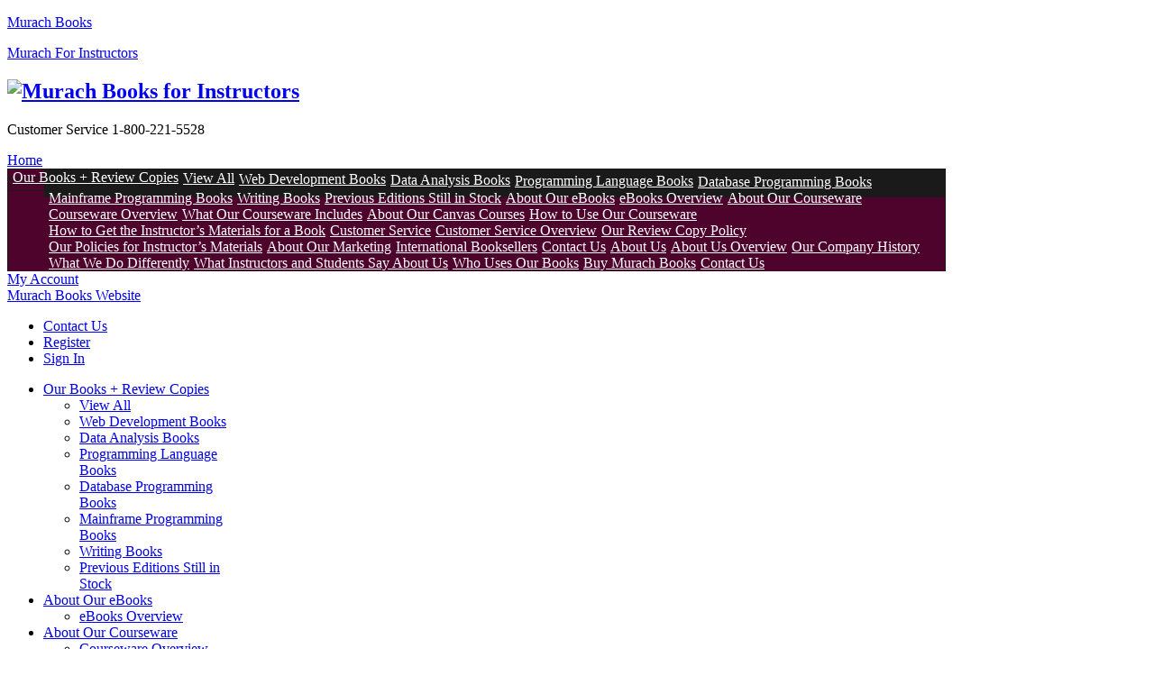

--- FILE ---
content_type: text/html; charset=utf-8
request_url: https://www.murachforinstructors.com/shop/murach-s-asp-net-4-6-web-programming-with-c-2015-detail
body_size: 87393
content:
<!DOCTYPE html>
<html prefix="og: http://ogp.me/ns#" lang="en-gb" >
<head>
		        	<meta name="viewport" content="width=device-width, initial-scale=1, maximum-scale=2.0">
	      <base href="https://www.murachforinstructors.com/shop/murach-s-asp-net-4-6-web-programming-with-c-2015-detail" />
  <meta http-equiv="content-type" content="text/html; charset=utf-8" />
  <meta name="keywords" content="Programming textbooks, textbooks for trainers, college courseware, college programming courses, Mike Murach, programming books, web books, website programming books, html5, jQuery, JavaScript, PHP, SQL, Java, C#, Visual Basic, ASP.NET, Android, mobile development books, database, mainframe" />
  <meta name="title" content="Murach’s ASP.NET 4.6 Web Programming with C# 2015" />
  <title>Murach’s ASP.NET 4.6 Web Programming with C# 2015</title>
  <link href="https://www.murachforinstructors.com/templates/murach/images/favicon.ico" rel="shortcut icon" type="image/vnd.microsoft.icon" />
  <link href="/templates/murach/favicon.ico" rel="shortcut icon" type="image/vnd.microsoft.icon" />
  <link href="https://www.murachforinstructors.com/shop/murach-s-asp-net-4-6-web-programming-with-c-2015-detail" rel="canonical" />
  <link rel="stylesheet" href="/templates/murach/css/k2.css" type="text/css" />
  <link rel="stylesheet" href="/components/com_virtuemart/assets/css/facebox.css" type="text/css" />
  <link rel="stylesheet" href="/cache/widgetkit/widgetkit-6d7fdd82.css" type="text/css" />
  <link rel="stylesheet" href="/media/system/css/modal.css" type="text/css" />
  <link rel="stylesheet" href="/components/com_virtuemart/assets/css/jquery.fancybox-1.3.4.css" type="text/css" />
  <link rel="stylesheet" href="/plugins/system/jcemediabox/css/jcemediabox.css?a3b640def3ef13678e19cfeeb7397c85" type="text/css" />
  <link rel="stylesheet" href="/plugins/system/jcemediabox/themes/standard/css/style.css?10da0a5fa45a7c3d7e5b40a5d80e8773" type="text/css" />
  <link rel="stylesheet" href="https://www.murachforinstructors.com/templates/murach/css/normalize.css" type="text/css" />
  <link rel="stylesheet" href="https://www.murachforinstructors.com/templates/murach/css/layout.css" type="text/css" />
  <link rel="stylesheet" href="https://www.murachforinstructors.com/templates/murach/css/joomla.css" type="text/css" />
  <link rel="stylesheet" href="https://www.murachforinstructors.com/templates/murach/css/system/system.css" type="text/css" />
  <link rel="stylesheet" href="https://www.murachforinstructors.com/templates/murach/css/template.css" type="text/css" />
  <link rel="stylesheet" href="https://www.murachforinstructors.com/templates/murach/css/menu/menu.css" type="text/css" />
  <link rel="stylesheet" href="https://www.murachforinstructors.com/templates/murach/css/font-awesome.css" type="text/css" />
  <link rel="stylesheet" href="https://www.murachforinstructors.com/templates/murach/css/gk.stuff.css" type="text/css" />
  <link rel="stylesheet" href="https://www.murachforinstructors.com/templates/murach/css/vm.css" type="text/css" />
  <link rel="stylesheet" href="https://www.murachforinstructors.com/templates/murach/css/style1.css" type="text/css" />
  <link rel="stylesheet" href="https://www.murachforinstructors.com/templates/murach/css/typography/typography.style1.css" type="text/css" />
  <link rel="stylesheet" href="/modules/mod_cinch_menu/tmpl/css/accordion.css" type="text/css" />
  <link rel="stylesheet" href="/modules/mod_cinch_menu/tmpl/css/flyout.css" type="text/css" />
  <style type="text/css">
.childcontent .gkcol { width: 220px; }@media screen and (max-width: 750px) {
	    	#k2Container .itemsContainer { width: 100%!important; } 
	    	.cols-2 .column-1,
	    	.cols-2 .column-2,
	    	.cols-3 .column-1,
	    	.cols-3 .column-2,
	    	.cols-3 .column-3,
	    	.demo-typo-col2,
	    	.demo-typo-col3,
	    	.demo-typo-col4 {width: 100%; }
	    	}#gkContentWrap { width: 100%; }
.gkPage { max-width: 1041px; }
#menu776 > div,
#menu776 > div > .childcontent-inner { width: 220px; }
#menu787 > div,
#menu787 > div > .childcontent-inner { width: 220px; }
#menu809 > div,
#menu809 > div > .childcontent-inner { width: 220px; }
#menu796 > div,
#menu796 > div > .childcontent-inner { width: 220px; }
#menu797 > div,
#menu797 > div > .childcontent-inner { width: 220px; }
    ul.accordion-menu, ul.accordion-menu li {list-style: none !important; padding:0px !important; margin: 0px !important; }
    #accordion_menu_686{	text-align: left; border-right:1px solid #1a1a1a;border-left:1px solid #1a1a1a;margin:-1px 0px; background: #4d032c;overflow:hidden;}
    #accordion_menu_686 a{color: #FFFFFF;float: left;}
    #accordion_menu_686 li:last-child,#accordion_menu_686 > li.last{border-bottom: 0px;}
    #accordion_menu_686 li{cursor: pointer;border-top: 1px solid #1A1A1A;}
    #accordion_menu_686 li.opened > .item-wrapper{border-top: 1px solid #1A1A1A;margin-top:-1px;}
    #accordion_menu_686 .item-wrapper:hover a, #accordion_menu_686 li.current > .item-wrapper a{color: #e0d7c2;}
    #accordion_menu_686 > li > .item-wrapper{text-align: left;}
    #accordion_menu_686 li .item-wrapper .menu-button{float:right;}
    #accordion_menu_686 li .item-wrapper .menu-link{float: left;padding-left:5px;}
  </style>
  <script src="/media/system/js/mootools-core.js" type="text/javascript"></script>
  <script src="/media/system/js/core.js" type="text/javascript"></script>
  <script src="/media/system/js/mootools-more.js" type="text/javascript"></script>
  <script src="/media/system/js/modal.js" type="text/javascript"></script>
  <script src="//ajax.googleapis.com/ajax/libs/jquery/1.8/jquery.min.js" type="text/javascript"></script>
  
  <script src="/components/com_k2/js/k2.js?v2.6.7&amp;sitepath=/" type="text/javascript"></script>
  
  
  <script src="/components/com_virtuemart/assets/js/facebox.js" type="text/javascript"></script>
  <script src="/components/com_virtuemart/assets/js/vmprices.js" type="text/javascript"></script>
  
  <script src="/cache/widgetkit/widgetkit-1c0275bb.js" type="text/javascript"></script>
  <script src="/components/com_virtuemart/assets/js/fancybox/jquery.fancybox-1.3.4.pack.js" type="text/javascript"></script>
  <script src="/plugins/system/jcemediabox/js/jcemediabox.js?fba42f665bbcc4047a23ba92244f4176" type="text/javascript"></script>
  <script src="https://www.murachforinstructors.com/templates/murach/js/waypoints.min.js" type="text/javascript"></script>
  <script src="https://www.murachforinstructors.com/templates/murach/js/gk.scripts.js" type="text/javascript"></script>
  <script src="https://www.murachforinstructors.com/templates/murach/js/gk.menu.js" type="text/javascript"></script>
  
  
  <script type="text/javascript">
jQuery.noConflict();window.addEvent('domready', function() {
			$$('.hasTip').each(function(el) {
				var title = el.get('title');
				if (title) {
					var parts = title.split('::', 2);
					el.store('tip:title', parts[0]);
					el.store('tip:text', parts[1]);
				}
			});
			var JTooltips = new Tips($$('.hasTip'), { maxTitleChars: 50, fixed: false});
		});//<![CDATA[ 
vmSiteurl = 'https://www.murachforinstructors.com/' ;
vmLang = "";
Virtuemart.addtocart_popup = '1' ; 
vmCartText = '%2$s x %1$s was added to your cart.' ;
vmCartError = 'There was an error while updating your cart.' ;
loadingImage = '/components/com_virtuemart/assets/images/facebox/loading.gif' ;
closeImage = '/components/com_virtuemart/assets/images/fancybox/fancy_close.png' ; 
usefancy = false;
//]]>

		window.addEvent('domready', function() {

			SqueezeBox.initialize({});
			SqueezeBox.assign($$('a.modal'), {
				parse: 'rel'
			});
		});
jQuery(document).ready(function() {
	jQuery("a[rel=vm-additional-images]").fancybox({
		"titlePosition" 	: "inside",
		"transitionIn"	:	"elastic",
		"transitionOut"	:	"elastic"
	});
	jQuery(".additional-images .product-image").mouseenter(function() {
		jQuery(".main-image img").attr("src",this.src );
		jQuery(".main-image img").attr("alt",this.alt );
		jQuery(".main-image a").attr("href",this.src );
		jQuery(".main-image a").attr("title",this.alt );
	}); 
});
//<![CDATA[
	jQuery(document).ready(function($) {
		jQuery('.ask-a-question').click( function(){
			jQuery.facebox({
				iframe: '/shop/murach-s-asp-net-4-6-web-programming-with-c-2015-detail/askquestion?tmpl=component',
				rev: 'iframe|550|550'
			});
			
			return false ;
		});
	});
//]]>
JCEMediaBox.init({popup:{width:"",height:"",legacy:0,lightbox:0,shadowbox:0,resize:1,icons:1,overlay:1,overlayopacity:0.8,overlaycolor:"#000000",fadespeed:500,scalespeed:500,hideobjects:0,scrolling:"fixed",close:2,labels:{'close':'Close','next':'Next','previous':'Previous','cancel':'Cancel','numbers':'{$current} of {$total}'},cookie_expiry:"",google_viewer:0,pdfjs:0},tooltip:{className:"tooltip",opacity:0.8,speed:150,position:"br",offsets:{x: 16, y: 16}},base:"/",imgpath:"plugins/system/jcemediabox/img",theme:"standard",themecustom:"",themepath:"plugins/system/jcemediabox/themes"});
 $GKMenu = { height:true, width:true, duration: 50 };
$GK_TMPL_URL = "https://www.murachforinstructors.com/templates/murach";

$GK_URL = "https://www.murachforinstructors.com/";

  </script>
  <link rel="apple-touch-icon" href="https://www.murachforinstructors.com/templates/murach/images/touch-device.png">
  <link rel="apple-touch-icon-precompose" href="https://www.murachforinstructors.com/templates/murach/images/touch-device.png">

    <link rel="stylesheet" href="https://www.murachforinstructors.com/templates/murach/css/small.desktop.css" media="(max-width: 1141px)" />
<link rel="stylesheet" href="https://www.murachforinstructors.com/templates/murach/css/tablet.css" media="(max-width: 1000px)" />
<link rel="stylesheet" href="https://www.murachforinstructors.com/templates/murach/css/small.tablet.css" media="(max-width: 820px)" />
<link rel="stylesheet" href="https://www.murachforinstructors.com/templates/murach/css/mobile.css" media="(max-width: 580px)" />

<!--[if IE 9]>
<link rel="stylesheet" href="https://www.murachforinstructors.com/templates/murach/css/ie/ie9.css" type="text/css" />
<![endif]-->

<!--[if IE 8]>
<link rel="stylesheet" href="https://www.murachforinstructors.com/templates/murach/css/ie/ie8.css" type="text/css" />
<![endif]-->

<!--[if lte IE 7]>
<link rel="stylesheet" href="https://www.murachforinstructors.com/templates/murach/css/ie/ie7.css" type="text/css" />
<![endif]-->

<!--[if (gte IE 6)&(lte IE 8)]>
<script type="text/javascript" src="https://www.murachforinstructors.com/templates/murach/js/respond.js"></script>
<script type="text/javascript" src="https://www.murachforinstructors.com/templates/murach/js/selectivizr.js"></script>
<script type="text/javascript" src="http://html5shim.googlecode.com/svn/trunk/html5.js"></script>
<![endif]-->	 	<script type="text/javascript">
    jQuery(document).ready(function() {
		jQuery("#gkMobileMenu").click(function(){
			jQuery("#gkAccordion").slideToggle("slow");
		});
		jQuery("#mobileSearch").click(function(){
			jQuery("#gkTopMenu").slideToggle("slow");
		});
		jQuery("#gkTop1 div.customwidget > div").hover(function(){
			jQuery(this).find("div").animate({
				top: "0%"
			});
		},function() {
			jQuery(this).find("div").animate({
				top: "100%"
			});
		});

		jQuery("#custom-accordion h3.toggle").toggle(function(){
			jQuery(this).next().slideDown();
			jQuery(this).addClass("on");
		},function() {
			jQuery(this).next().slideUp();
			jQuery(this).removeClass("on");
		});

		jQuery("div.divider div.more").toggle(function(){
			jQuery(this).parent().find(".hide").slideDown();
			jQuery(this).find("a").html("LESS");
			jQuery(this).addClass("less");
		},function() {
			jQuery(this).parent().find(".hide").slideUp();
			jQuery(this).find("a").html("MORE");
			jQuery(this).removeClass("less");
		});

		jQuery('#gkPageContent').waypoint(function(direction) {
			if(direction === 'down'){jQuery("#gkFooterNav .customtop").fadeIn();}
			else{jQuery("#gkFooterNav .customtop").fadeOut();}
		});;


    });
    </script>

        <link type="text/css" rel="stylesheet" href="https://fast.fonts.net/cssapi/bbdfcc74-c42c-406e-b049-957ab7e186f4.css"/>
<script type="text/javascript">var _gaq = _gaq || [];
          _gaq.push(['_setAccount', 'UA-59129311-1']);
          _gaq.push(['_trackPageview']);

          (function() {
            var ga = document.createElement('script'); ga.type = 'text/javascript'; ga.async = true;
            ga.src = ('https:' == document.location.protocol ? 'https://ssl' : 'http://www') + '.google-analytics.com/ga.js';
            var s = document.getElementsByTagName('script')[0]; s.parentNode.insertBefore(ga, s);
          })();

          </script></head>
<body data-tablet-width="1000" data-mobile-width="580">
	
    	<div id="gkToptab">
		<div class="gkPage">
		

<div class="custom"  >

	<p class="murach"><a href="https://www.murach.com">Murach Books </a></p>
<div class="active"><p class="instructors"><a href="http://www.murachforinstructors.com">Murach For Instructors</a></p></div>	
</div>

		</div>
    </div>
	
    <div id="gkMainWrap">
    	<div id="gkHeaderNav">
        	<div class="gkPage">
		    



<h2>
          <a href="https://www.murachforinstructors.com/" id="gkLogo">
        <img src="https://www.murachforinstructors.com/images/college-logo.jpg" alt="Murach Books for Instructors" />
     </a>
     </h2>


            
                        <div id="gkAccount">
                

<div class="customcustomer"  >

	<p>Customer Service 1-800-221-5528</p>	
</div>

                                <div style="clear:both;"></div>
            </div>
            
            <div class="clr"></div>

            <!--<div id="mobileSearch">
            	<i class="icon-search"></i>
            </div>-->

	    			    <div id="gkMobileMenu">
		    	<i class="icon-reorder"></i>
		    	<!--<select onChange="window.location.href=this.value;">
                <option value="/">Home</option>
		    	<option  value="/our-books-review-copies/all">Our Books + Review Copies</option><option  value="/our-books-review-copies/all">&mdash; View All</option><option  value="/our-books-review-copies/web-development-books">&mdash; Web Development Books</option><option  value="/our-books-review-copies/data-analysis">&mdash; Data Analysis Books</option><option  value="/our-books-review-copies/programming-books">&mdash; Programming Language Books</option><option  value="/our-books-review-copies/database-programming-books">&mdash; Database Programming Books</option><option  value="/our-books-review-copies/mainframe-programming-books">&mdash; Mainframe Programming Books</option><option  value="/our-books-review-copies/writing-books">&mdash; Writing Books</option><option  value="/our-books-review-copies/still-in-stock">&mdash; Previous Editions Still in Stock</option><option  value="/about-our-ebooks/ebooks-overview">About Our eBooks</option><option  value="/about-our-ebooks/ebooks-overview">&mdash; eBooks Overview</option><option  value="/about-our-courseware/courseware-overview">About Our Courseware</option><option  value="/about-our-courseware/courseware-overview">&mdash; Courseware Overview</option><option  value="/about-our-courseware/what-our-courseware-includes">&mdash; What Our Courseware Includes</option><option  value="/about-our-courseware/about-canvas-courses">&mdash; About Our Canvas Courses</option><option  value="/about-our-courseware/how-to-use-our-courseware">&mdash; How to Use Our Courseware</option><option  value="/about-our-courseware/how-to-get-the-instructor-s-materials-for-a-book">&mdash; How to Get the Instructor’s Materials for a Book </option><option  value="/customer-service/customer-service-overview">Customer Service</option><option  value="/customer-service/customer-service-overview">&mdash; Customer Service Overview</option><option  value="/customer-service/our-review-copy-policy">&mdash; Our Review Copy Policy</option><option  value="/customer-service/our-policies-for-instructor-s-materials">&mdash; Our Policies for Instructor’s Materials </option><option  value="/customer-service/about-our-marketing">&mdash; About Our Marketing</option><option  value="/customer-service/international-booksellers">&mdash; International Booksellers</option><option  value="/customer-service/contact-us">&mdash; Contact Us</option><option  value="/about-us/about-us-overview">About Us</option><option  value="/about-us/about-us-overview">&mdash; About Us Overview</option><option  value="/about-us/company-history">&mdash; Our Company History</option><option  value="/about-us/what-we-do-differently">&mdash; What We Do Differently</option><option  value="/about-us/what-instructors-and-students-say-about-us">&mdash; What Instructors and Students Say About Us</option><option  value="/about-us/who-uses-our-books-list">&mdash; Who Uses Our Books</option><option  value="/about-us/what-instructors-and-students-say-about-us-2">&mdash; Buy Murach Books</option><option  value="/customer-service/contact-us">&mdash; Contact Us</option>		    	</select>-->
		    </div>

            <div id="gkAccordion">
            	<ul id="accordion_menu_712" class="accordion-menu" style="margin:0px;">
					<li class="first">
                        <div class="item-wrapper">
                            <div class="menu-link"><a href="/">Home</a></div>
                        </div>
                    </li>
                </ul>
		    	
<script type="text/javascript">
var onProcess = false;
jQuery(document).ready(function($){
	var acMenu = $("#accordion_menu_686");
	acMenu.children("li").eq(0).addClass("first");
	acMenu.children("li").eq(acMenu.children("li").length - 1 ).addClass("last");
	
	acMenu.find("a").click(function(){
		if ($(this).attr("target") == '_blank') {
			window.open($(this).attr("href"));
		} else {
			location = $(this).attr("href");
		}		
		return false;
	});
	
	try{
		var current = $("#accordion_menu_686 li.opened");
		var root = current.parents('.accordion-menu'), lis = current.parents('li');
		$('li', root).filter(lis).addClass('opened');
	} catch(e){
		console.log(e.message);
	}
//	if(current.length != 0){
//		while(!current.parent().hasClass("accordion-menu")){
//			if(current.parent().prop("li")){
//				current.parent().addClass("opened");
//			}
//			current = current.parent();	
//		}
//	}
	$("#accordion_menu_686 li.opened > .ul-wrapper").css("display","block");
	$("#accordion_menu_686 li.opened > .item-wrapper  .menu-button img").attr("src", "https://www.murachforinstructors.com/modules/mod_cinch_menu/tmpl/images/minus.png");
 
acMenu.find(".item-wrapper").click(function(){
	var li = $(this).parent();
	if(!li.hasClass("opened")){
		var openedLi = li.parent().children(".opened");
		var ul = li.children(".ul-wrapper");
		openedLi.children(".ul-wrapper").slideUp(300);
		openedLi.children(".item-wrapper").children(".menu-button").children("img").attr("src", "https://www.murachforinstructors.com/modules/mod_cinch_menu/tmpl/images/plus.png");
		openedLi.removeClass("opened");
		if(li.children(".ul-wrapper").length !=0){
			li.addClass("opened");
			li.children(".item-wrapper").children(".menu-button").children("img").attr("src", "https://www.murachforinstructors.com/modules/mod_cinch_menu/tmpl/images/minus.png");
			ul.slideDown(300);
		}
}	else{
		li.children(".item-wrapper").children(".menu-button").children("img").attr("src", "https://www.murachforinstructors.com/modules/mod_cinch_menu/tmpl/images/plus.png");
		li.children(".ul-wrapper").slideUp(300);
		li.removeClass("opened");
	}
	return false;
});
});
</script>
				     <ul class='accordion-menu' id='accordion_menu_686'>
			<li ><div class='item-wrapper' ><div class='menu-button' ><img class='menuicon' alt='' src='https://www.murachforinstructors.com/modules/mod_cinch_menu/tmpl/images/plus.png'/></div><div class='menu-link' ><a  href='/our-books-review-copies/all'>Our Books + Review Copies</a></div></div><div class='ul-wrapper'><ul><li ><div class='item-wrapper' ><div class='menu-button' ></div><div class='menu-link' ><a  href='/our-books-review-copies/all'>View All</a></div></div></li><li ><div class='item-wrapper' ><div class='menu-button' ></div><div class='menu-link' ><a  href='/our-books-review-copies/web-development-books'>Web Development Books</a></div></div></li><li ><div class='item-wrapper' ><div class='menu-button' ></div><div class='menu-link' ><a  href='/our-books-review-copies/data-analysis'>Data Analysis Books</a></div></div></li><li ><div class='item-wrapper' ><div class='menu-button' ></div><div class='menu-link' ><a  href='/our-books-review-copies/programming-books'>Programming Language Books</a></div></div></li><li ><div class='item-wrapper' ><div class='menu-button' ></div><div class='menu-link' ><a  href='/our-books-review-copies/database-programming-books'>Database Programming Books</a></div></div></li><li ><div class='item-wrapper' ><div class='menu-button' ></div><div class='menu-link' ><a  href='/our-books-review-copies/mainframe-programming-books'>Mainframe Programming Books</a></div></div></li><li ><div class='item-wrapper' ><div class='menu-button' ></div><div class='menu-link' ><a  href='/our-books-review-copies/writing-books'>Writing Books</a></div></div></li><li ><div class='item-wrapper' ><div class='menu-button' ></div><div class='menu-link' ><a  href='/our-books-review-copies/still-in-stock'>Previous Editions Still in Stock</a></div></div></li></ul></div></li><li ><div class='item-wrapper' ><div class='menu-button' ><img class='menuicon' alt='' src='https://www.murachforinstructors.com/modules/mod_cinch_menu/tmpl/images/plus.png'/></div><div class='menu-link' ><a  href='/about-our-ebooks/ebooks-overview'>About Our eBooks</a></div></div><div class='ul-wrapper'><ul><li ><div class='item-wrapper' ><div class='menu-button' ></div><div class='menu-link' ><a  href='/about-our-ebooks/ebooks-overview'>eBooks Overview</a></div></div></li></ul></div></li><li ><div class='item-wrapper' ><div class='menu-button' ><img class='menuicon' alt='' src='https://www.murachforinstructors.com/modules/mod_cinch_menu/tmpl/images/plus.png'/></div><div class='menu-link' ><a  href='/about-our-courseware/courseware-overview'>About Our Courseware</a></div></div><div class='ul-wrapper'><ul><li ><div class='item-wrapper' ><div class='menu-button' ></div><div class='menu-link' ><a  href='/about-our-courseware/courseware-overview'>Courseware Overview</a></div></div></li><li ><div class='item-wrapper' ><div class='menu-button' ></div><div class='menu-link' ><a  href='/about-our-courseware/what-our-courseware-includes'>What Our Courseware Includes</a></div></div></li><li ><div class='item-wrapper' ><div class='menu-button' ></div><div class='menu-link' ><a  href='/about-our-courseware/about-canvas-courses'>About Our Canvas Courses</a></div></div></li><li ><div class='item-wrapper' ><div class='menu-button' ></div><div class='menu-link' ><a  href='/about-our-courseware/how-to-use-our-courseware'>How to Use Our Courseware</a></div></div></li><li ><div class='item-wrapper' ><div class='menu-button' ></div><div class='menu-link' ><a  href='/about-our-courseware/how-to-get-the-instructor-s-materials-for-a-book'>How to Get the Instructor’s Materials for a Book </a></div></div></li></ul></div></li><li ><div class='item-wrapper' ><div class='menu-button' ><img class='menuicon' alt='' src='https://www.murachforinstructors.com/modules/mod_cinch_menu/tmpl/images/plus.png'/></div><div class='menu-link' ><a  href='/customer-service/customer-service-overview'>Customer Service</a></div></div><div class='ul-wrapper'><ul><li ><div class='item-wrapper' ><div class='menu-button' ></div><div class='menu-link' ><a  href='/customer-service/customer-service-overview'>Customer Service Overview</a></div></div></li><li ><div class='item-wrapper' ><div class='menu-button' ></div><div class='menu-link' ><a  href='/customer-service/our-review-copy-policy'>Our Review Copy Policy</a></div></div></li><li ><div class='item-wrapper' ><div class='menu-button' ></div><div class='menu-link' ><a  href='/customer-service/our-policies-for-instructor-s-materials'>Our Policies for Instructor’s Materials </a></div></div></li><li ><div class='item-wrapper' ><div class='menu-button' ></div><div class='menu-link' ><a  href='/customer-service/about-our-marketing'>About Our Marketing</a></div></div></li><li ><div class='item-wrapper' ><div class='menu-button' ></div><div class='menu-link' ><a  href='/customer-service/international-booksellers'>International Booksellers</a></div></div></li><li ><div class='item-wrapper' ><div class='menu-button' ></div><div class='menu-link' ><a  href='/customer-service/contact-us'>Contact Us</a></div></div></li></ul></div></li><li ><div class='item-wrapper' ><div class='menu-button' ><img class='menuicon' alt='' src='https://www.murachforinstructors.com/modules/mod_cinch_menu/tmpl/images/plus.png'/></div><div class='menu-link' ><a  href='/about-us/about-us-overview'>About Us</a></div></div><div class='ul-wrapper'><ul><li ><div class='item-wrapper' ><div class='menu-button' ></div><div class='menu-link' ><a  href='/about-us/about-us-overview'>About Us Overview</a></div></div></li><li ><div class='item-wrapper' ><div class='menu-button' ></div><div class='menu-link' ><a  href='/about-us/company-history'>Our Company History</a></div></div></li><li ><div class='item-wrapper' ><div class='menu-button' ></div><div class='menu-link' ><a  href='/about-us/what-we-do-differently'>What We Do Differently</a></div></div></li><li ><div class='item-wrapper' ><div class='menu-button' ></div><div class='menu-link' ><a  href='/about-us/what-instructors-and-students-say-about-us'>What Instructors and Students Say About Us</a></div></div></li><li ><div class='item-wrapper' ><div class='menu-button' ></div><div class='menu-link' ><a  href='/about-us/who-uses-our-books-list'>Who Uses Our Books</a></div></div></li><li ><div class='item-wrapper' ><div class='menu-button' ></div><div class='menu-link' ><a  href='/about-us/what-instructors-and-students-say-about-us-2'>Buy Murach Books</a></div></div></li><li ><div class='item-wrapper' ><div class='menu-button' ></div><div class='menu-link' ><a  href='/customer-service/contact-us'>Contact Us</a></div></div></li></ul></div></ul>


                <ul id="accordion_menu_713" class="accordion-menu" style="margin:0px;">
					<li class="first">
                        <div class="item-wrapper">
                            <div class="menu-link"><a href="/update">My Account</a></div>
                        </div>
                    </li>
                    <li class="last">
                        <div class="item-wrapper">
                            <div class="menu-link"><a href="http://www.murach.com">Murach Books Website</a></div>
                        </div>
                    </li>
                </ul>
		    </div>
		    
		                <div id="gkTopMenu">
				                    
<ul class="menu">
<li class="item-746"><a href="/customer-service/contact-us" >Contact Us</a></li><li class="item-860"><a href="/register" >Register</a></li><li class="item-861"><a href="/update" >Sign In</a></li></ul>

                
				            </div>
            
		    		    <div id="gkMainMenu" class="gkMenuClassic">
		    	<nav id="gkExtraMenu" class="gkMenu">
<ul class="gkmenu level0"><li  class="first haschild"><a href="/our-books-review-copies/all"  class=" first haschild" id="menu776" title="Our Books + Review Copies" ><span>Our Books + Review Copies</span></a><div class="childcontent">
<div class="childcontent-inner">
<div class="gkcol gkcol1  first"><ul class="gkmenu level1"><li  class="first"><a href="/our-books-review-copies/all"  class=" first" id="menu833" title="View All" ><span>View All</span></a></li><li ><a href="/our-books-review-copies/web-development-books"  id="menu825" title="Web Development Books" ><span>Web Development Books</span></a></li><li ><a href="/our-books-review-copies/data-analysis"  id="menu927" title="Data Analysis Books" ><span>Data Analysis Books</span></a></li><li ><a href="/our-books-review-copies/programming-books"  id="menu828" title="Programming Language Books" ><span>Programming Language Books</span></a></li><li ><a href="/our-books-review-copies/database-programming-books"  id="menu827" title="Database Programming Books" ><span>Database Programming Books</span></a></li><li ><a href="/our-books-review-copies/mainframe-programming-books"  id="menu831" title="Mainframe Programming Books" ><span>Mainframe Programming Books</span></a></li><li ><a href="/our-books-review-copies/writing-books"  id="menu930" title="Writing Books" ><span>Writing Books</span></a></li><li  class="last"><a href="/our-books-review-copies/still-in-stock"  class=" last" id="menu832" title="Previous Editions Still in Stock" ><span>Previous Editions Still in Stock</span></a></li></ul></div>
</div>
</div></li><li  class="haschild"><a href="/about-our-ebooks/ebooks-overview"  class=" haschild" id="menu787" title="About Our eBooks" ><span>About Our eBooks</span></a><div class="childcontent">
<div class="childcontent-inner">
<div class="gkcol gkcol1  first"><ul class="gkmenu level1"><li  class="first"><a href="/about-our-ebooks/ebooks-overview"  class=" first" id="menu926" title="eBooks Overview" ><span>eBooks Overview</span></a></li></ul></div>
</div>
</div></li><li  class="haschild"><a href="/about-our-courseware/courseware-overview"  class=" haschild" id="menu809" title="About Our Courseware" ><span>About Our Courseware</span></a><div class="childcontent">
<div class="childcontent-inner">
<div class="gkcol gkcol1  first"><ul class="gkmenu level1"><li  class="first"><a href="/about-our-courseware/courseware-overview"  class=" first" id="menu843" title="Courseware Overview" ><span>Courseware Overview</span></a></li><li ><a href="/about-our-courseware/what-our-courseware-includes"  id="menu844" title="What Our Courseware Includes" ><span>What Our Courseware Includes</span></a></li><li ><a href="/about-our-courseware/about-canvas-courses"  id="menu929" title="About Our Canvas Courses" ><span>About Our Canvas Courses</span></a></li><li ><a href="/about-our-courseware/how-to-use-our-courseware"  id="menu877" title="How to Use Our Courseware" ><span>How to Use Our Courseware</span></a></li><li  class="last"><a href="/about-our-courseware/how-to-get-the-instructor-s-materials-for-a-book"  class=" last" id="menu878" title="How to Get the Instructor’s Materials for a Book " ><span>How to Get the Instructor’s Materials for a Book </span></a></li></ul></div>
</div>
</div></li><li  class="haschild"><a href="/customer-service/customer-service-overview"  class=" haschild" id="menu796" title="Customer Service" ><span>Customer Service</span></a><div class="childcontent">
<div class="childcontent-inner">
<div class="gkcol gkcol1  first"><ul class="gkmenu level1"><li  class="first"><a href="/customer-service/customer-service-overview"  class=" first" id="menu836" title="Customer Service Overview" ><span>Customer Service Overview</span></a></li><li ><a href="/customer-service/our-review-copy-policy"  id="menu882" title="Our Review Copy Policy" ><span>Our Review Copy Policy</span></a></li><li ><a href="/customer-service/our-policies-for-instructor-s-materials"  id="menu888" title="Our Policies for Instructor’s Materials " ><span>Our Policies for Instructor’s Materials </span></a></li><li ><a href="/customer-service/about-our-marketing"  id="menu881" title="About Our Marketing" ><span>About Our Marketing</span></a></li><li ><a href="/customer-service/international-booksellers"  id="menu839" title="International Booksellers" ><span>International Booksellers</span></a></li><li  class="last"><a href="/customer-service/contact-us"  class=" last" id="menu842" title="Contact Us" ><span>Contact Us</span></a></li></ul></div>
</div>
</div></li><li  class="last haschild"><a href="/about-us/about-us-overview"  class=" last haschild" id="menu797" title="About Us" ><span>About Us</span></a><div class="childcontent">
<div class="childcontent-inner">
<div class="gkcol gkcol1  first"><ul class="gkmenu level1"><li  class="first"><a href="/about-us/about-us-overview"  class=" first" id="menu848" title="About Us Overview" ><span>About Us Overview</span></a></li><li ><a href="/about-us/company-history"  id="menu849" title="Our Company History" ><span>Our Company History</span></a></li><li ><a href="/about-us/what-we-do-differently"  id="menu850" title="What We Do Differently" ><span>What We Do Differently</span></a></li><li ><a href="/about-us/what-instructors-and-students-say-about-us"  id="menu886" title="What Instructors and Students Say About Us" ><span>What Instructors and Students Say About Us</span></a></li><li ><a href="/about-us/who-uses-our-books-list"  id="menu924" title="Who Uses Our Books" ><span>Who Uses Our Books</span></a></li><li ><a href="/about-us/what-instructors-and-students-say-about-us-2"  id="menu887" title="Buy Murach Books" ><span>Buy Murach Books</span></a></li><li  class="last"><a href="/customer-service/contact-us"  class=" last" id="menu855" title="Contact Us" ><span>Contact Us</span></a></li></ul></div>
</div>
</div></li></ul>
</nav>		    </div>
		    
            </div>
    	</div>

		<div id="gkPageContent">
	    	
            
            
            					<div id="gkBreadcrumb">
                    <div class="gkPage">
												
<div class="breadcrumbs">
<ul><li><a href="/" class="pathway">Home</a></li> <li class="pathway separator">/</li> <li><a href="/shop" class="pathway">Shop</a></li> <li class="pathway separator">/</li> <li class="pathway">Murach’s ASP.NET 4.6 Web Programming with C# 2015</li></ul></div>
						
						                        </div>
					</div>
					
					
	    	<section id="gkContent" class="gkPage">
				<div id="gkContentWrap" class="gkNoSidebar">

                	
					
					
					
					<div id="gkMainbody">
													<div class="productdetails-view">
			
		<div class="productDetails">
				<div class="width25 floatleft">
												<div class="main-image">
						
							<a  rel='vm-additional-images' href="https://www.murachforinstructors.com/images/stories/virtuemart/product/murach's-asp_net-4_6-with-cs-2015.jpg"><img src="/images/stories/virtuemart/product/murach's-asp_net-4_6-with-cs-2015.jpg" alt=""  /></a>						
							 <div class="clear"></div>
						</div>
										</div>
				<div class="width50 floatleft">
                <div class="pad">
													<h1>Murach’s ASP.NET 4.6 Web Programming with C# 2015</h1>
							                            
                            <div class="author">
                            by Mary Delamater and Anne Boehm<br />
                            25 chapters, 926 pages, 410 illustrations<br />
                            Published August 2016<br />
                            ISBN 978-1-890774-95-0                            </div>
						
						<div class="spacer-buy-area">
												<div class="product-price" id="productPrice166">
									
			<div class="PricesalesPrice" style="display : block;" >List price: <span class="PricesalesPrice" >$59.50</span></div>			
				</div>
																	<div class="addtocart-area">
									<form method="post" class="product js-recalculate" action="/shop" >
																						
																						
																								<script type="text/javascript">
													function check(obj) {
												 		// use the modulus operator '%' to see if there is a remainder
														remainder=obj.value % 1;
														quantity=obj.value;
												 		if (remainder  != 0) {
												 			alert('You can buy this product only in multiples of 1 pieces!!');
												 			obj.value = quantity-remainder;
												 			return false;
												 		}
												 		return true;
											 		}
													</script> 
											
													<div class="addtocart-bar">
                                                    
                                                                                                        <a href="/request-printed-copy?ISBN=978-1-890774-95-0&name=Murach%E2%80%99s+ASP.NET+4.6+Web+Programming+with+C%23+2015" class="addtocart-button">Request a printed review copy</a>
                                                                                                        
                                                                                                        <a href="/request-ebook-copy?ISBN=978-1-890774-95-0&name=Murach%E2%80%99s+ASP.NET+4.6+Web+Programming+with+C%23+2015" class="addtocart-button">Request an eBook review copy</a>
                                                                                                        
                                                                                                        <a href="/request-instructor-materials?ISBN=978-1-890774-95-0&name=Murach%E2%80%99s+ASP.NET+4.6+Web+Programming+with+C%23+2015" class="addtocart-button">Request the instructor's materials</a>
                                                    																										
																										
													
													<div class="clear"></div>
											</div>
																																	<input type="hidden" class="pname" value="Murach&rsquo;s ASP.NET 4.6 Web Programming with C# 2015" />
											<input type="hidden" name="option" value="com_virtuemart" />
											<input type="hidden" name="view" value="cart" />
											<noscript>
											<input type="hidden" name="task" value="add" />
											</noscript>
											<input type="hidden" name="virtuemart_product_id[]" value="166" />
																					</form>
									<div class="clear"></div>
							</div>
												</div>
                    
                    <div class="about-social">
                    </div>
                    <div class="sdesc">
                    <p>This book is the latest edition of our ASP.NET book, which has been a favorite at colleges, universities, and community colleges ever since the first edition came out in 2003. It is designed to teach web programming using ASP.NET Web Forms to anyone who has a set of skills comparable to those in the first two sections of <a href="/shop/murach-s-c-2015-detail">Murach's C# 2015</a>.</p> 
                    </div>
				</div>
                </div>
                <div class="floatright" id="productSide">
                    <div class="moduletablegurantee"><div class="customgurantee">	    		    		
			    	    	    <h3>Buy This Book</h3>
<!--<p>You are currently on the Murach site for instructors. This book will be available for sale on our <a href="https://www.murach.com/">retail site</a> at the beginning of August.</p>-->
<p>You are currently on the Murach site for instructors. To buy this book, please <a href="https://www.murach.com/shop/murach-s-asp-net-4-6-web-programming-with-c-2015-detail">visit our retail site</a>.</p>
<p>&nbsp;</p>		    </div></div><div class="moduletablequote"><div class="customquote">	    		    		
			    	    	    <p>Simply put, <em>Murach’s ASP.NET</em> is a great book. The author does a fantastic job of walking readers through the fundamentals, making the process feel like you’re sitting down with a skilled instructor who’s moving you from one example to the next."</p>
<h4>Muhammad Riaz, Baton Rouge Oracle User Group</h4>		    </div></div>                </div>
				<div class="clear"></div>
		</div>
			
		<ul id="product-tabs">
				<li data-toggle="product-description">About this Book</li>
		        
        		<li data-toggle="product-toc">Table of Contents</li>
		        
        		<li data-toggle="product-downloads">Courseware</li>
		        
        		<li data-toggle="product-faqs">FAQs</li>
		        
        		<li data-toggle="product-corrections">Corrections</li>
				
			</ul>
	
	<div id="product-tabs-content">
		

		<div class="product-description gk-product-tab">
			<p>
<div id="accordion-42-6980523c88389" class="wk-accordion wk-accordion-default clearfix"  data-widgetkit="accordion" data-options='{"style":"default","collapseall":0,"matchheight":0,"index":-1,"duration":500,"width":"auto","order":"default"}'>
			<h3 class="toggler">Book description </h3>
		<div><div class="content wk-content clearfix"><h4>Section 1: A fast start</h4>
<p>To get your students off to a fast start, this 5-chapter section shows them how to use Visual Studio to design, code, and test multi-page Web Forms applications that get database data and manage session state. Along the way, they will see where HTML5/CSS3 and Bootstrap fit in, so they can tweak that code as needed. This is the essence of ASP.NET Web Forms programming, and this prepares your students for rapid progress in the sections that follow.</p>
<h4>Section 2: Web programming essentials</h4>
<p>This section teaches your students how to use the rest of the server and validation controls that aren’t covered in section 1…more about state management…how to build and format pages using master pages…more about using Bootstrap for responsive design…and how to use friendly URLs that improve search engine results. These are the features that your students will use all the time.</p>
<h4>Section 3: Database essentials</h4>
<p>In this section, your students will learn how to use SQL data sources and five ASP.NET controls…GridView, DetailsView, FormView, ListView, and DataPager…to develop professional database applications with little or no C# code. Then, they will learn how to use object data sources and model binding with the Entity Framework to create 3-layer applications that separate the presentation code from the data access code.</p>
<h4>Section 4: Completing a professional skill set</h4>
<p>In this section, your students will learn the skills for polishing up their ASP.NET applications. Like: how to secure an application…how to authenticate users with ASP.NET Identity…how to handle back-button refreshes…how to send email…and how to deploy a web application on a remote web server.</p>
<h4>Section 5: Going to the next level</h4>
<p>This section shows how to use ASP.NET Ajax to develop rich Internet applications. It shows how to create and consume WCF and Web API services. And it introduces ASP.NET MVC, a completely different approach to web programming than using Web Forms.</p></div></div>
			<h3 class="toggler">What’s new in this edition </h3>
		<div><div class="content wk-content clearfix"><h4><em>The major changes</em></h4>
<h4>Bootstrap for formatting and styling</h4>
<p>This edition adds information about how to use Bootstrap, a framework for designing websites and web applications that’s especially useful for responsive design. You’ll find a brief early tutorial in chapter 3 on the Bootstrap grid system and how to work with forms. Then, chapter 10 is devoted to teaching how to make Bootstrap work with ASP.NET.</p>
<h4>Model binding and the Entity Framework for database programming</h4>
<p>This edition adds a chapter to the database programming section (chapter 18) that shows how to use model binding with the Entity Framework. This allows binding of a data control like a GridView control directly to an object in the Entity Data Model, rather than having to use a SqlDataSource or ObjectDataSource control.</p>
<h4>Authentication with Identity</h4>
<p>In the 4.5 book, the chapter on authentication focused on the Membership system and the Web Site Administration Tool, but these are gone in Visual Studio 2015. So this chapter focuses on how to use ASP.NET Identity, which is the replacement for the Membership system. Although the new Identity system is extremely versatile, it can also be hard to understand. So the 4.6 book focuses on what you need to know to use Identity to authenticate users and work with roles.</p>
<h4><em>Additional changes</em></h4>
<h4>Web application projects rather than web site projects</h4>
<p>The earlier editions of this book showed how to develop web site projects because they were simpler. Now, however, Microsoft recommends web application projects for new development…and some features like FriendlyUrls are available only in web application projects. So the 4.6 book focuses on how to work with web application projects.</p>
<h4>Debugging enhancements</h4>
<p>This edition adds a discussion about how to use BrowserLink and the Diagnostic Tools window in the debugging chapter.</p>
<h4>No more themes</h4>
<p>Bootstrap doesn’t work very well with ASP.NET themes, so the chapter on themes (the old chapter 10) has been removed from this edition.</p>
<h4>Routing changes</h4>
<p>The routing chapter in this edition adds a discussion about how to use the FriendlyUrls feature and how to integrate it with ASP.NET routing (they are two different systems, and it can take some tinkering to get them to play well together).</p>
<p>Also, the menu server controls don’t work well with Bootstrap, so they’ve been removed from this chapter. The Bootstrap chapter, though, shows how to work with navbars and breadcrumbs.</p>
<h4>Configuration and deployment</h4>
<p>Since the Web Site Administration Tool is gone in Visual Studio 2015, that part of the deployment chapter has been dropped. Now, the deployment focus is on how to use the one-click publish feature.</p></div></div>
			<h3 class="toggler">What courses this book can be used for </h3>
		<div><div class="content wk-content clearfix"><p>Instructors tell us that there isn't another ASP.NET book on the market that does what this book does, in terms of providing complete coverage of the skills a Web Forms developer needs. And this book is especially strong at teaching how to develop database-driven web applications, which are so prevalent in the real world.</p>
<p>As a result, this book can be used for a beginning ASP.NET course, an advanced ASP.NET course, a database programming course, or all three.</p>
<p>And if you combine our <a href="/shop/murach-s-c-2015-detail">C# 2015</a> book with our ASP.NET book in a 2-, 3- or 4-term sequence, your students will know how to develop both Windows and Web Forms applications the way the best professionals do.</p></div></div>
			<h3 class="toggler">Presentation options </h3>
		<div><div class="content wk-content clearfix"><p>After your students complete the first two sections of this book, you can continue with any of the other sections. In other words, sections 3, 4, and 5 are written as independent modules that require only sections 1 and 2 as prerequisites. That means you can choose the subjects that you want to teach, as well as the sequence in which you teach them.</p></div></div>
			<h3 class="toggler">What software your students need </h3>
		<div><div class="content wk-content clearfix"><h4>Option 1: Any of the full editions of Visual Studio 2015</h4>
<p>To develop ASP.NET Web Forms applications, your students can use any of the full editions of Visual Studio 2015. These editions come with everything they need, including Visual Studio, C# 2015, a built-in web server called IIS Express that’s ideal for testing ASP.NET applications on local computers, and a scaled-back version of SQL Server called SQL Server Express LocalDB.</p>
<h4>Option 2: Visual Studio 2015 Community Edition</h4>
<p>For a no-cost alternative to the full packages, your students can download Visual Studio 2015 Community Edition from Microsoft’s website for free. It too provides all of the items listed above, it’s a terrific product for learning how to develop ASP.NET applications, and both the applications and the skills that your students develop will work with any of the full editions of Visual Studio.</p></div></div>
			<h3 class="toggler">What people say about this book </h3>
		<div><div class="content wk-content clearfix"><p>"Simply put, <em>Murach’s ASP.NET</em> is a great book. The author does a fantastic job of walking readers through the fundamentals, making the process feel like you’re sitting down with a skilled instructor who’s moving you from one example to the next."<br /> - Muhammad Riaz, Baton Rouge Oracle User Group</p>
<p>"Another awesome book from Murach. I have always been a fan of Murach’s books; I learn so much more from them than any other tech books out there. The format makes learning new materials easier, and their code examples WORK."<br /> - Posted at an online bookseller</p>
<p>"With this book, you will not have to rely on Google and the internet for your tutorials any longer."<br /> - James Payne, www.aspfree.com</p>
<p>"Great book. Probably the best there is on learning ASP.NET 4.5 C#. Seriously. I’m hard to please, and as a programmer and engineer, I was surprised by how informative this book was."<br /> - Posted at an online bookseller</p>
<p>"To create a web application that can do real work beyond page turning…such as storing data in a database, validating input data, and sending email…requires not only HTML, but also JavaScript, light database design, Transact-SQL scripting, and more complex deployment strategies. It also requires the developer to understand the architecture of a web application as compared to the architecture of a web site. <em>Murach’s ASP.NET Web Programming with C#</em> provides the learner with all that and more."<br /> - Eric Notheisen, Enterprise Developers Guild</p></div></div>
			<h3 class="toggler">The C# prerequisites</h3>
		<div><div class="content wk-content clearfix"><p>Our ASP.NET book assumes that your students already know the basics that are needed to create <em>any</em> C# application…whether it be for Windows, the web, or mobile devices. If you use <a href="/our-books-review-copies/programming-books/murach-s-c-7th-edition-detail">Murach’s C# (7th Edition)</a>&nbsp;in your introductory C# course, the first 11 chapters provide those prerequisites.</p>
<p>But even if you don’t use <em>Murach’s C#</em> book for your introductory course, we encourage you to include it on your supplemental reading list. It makes the perfect reference if your students come across C# code in the ASP.NET book that they don’t understand…material that’s often missing from other introductory C# texts.</p></div></div>
	</div></p> 
	</div>
	    
    	<div class="product-toc gk-product-tab">
			<p>View the table of contents for this book in a PDF: <a href="https://www.murach.com/images/downloads/asp_net_4_6_with_c_sharp_2015/AC46_TOC.pdf" target="_blank">Table of Contents (PDF)</a></p>
<p><em>Click on any chapter title to display or hide its content.</em></p>
<div id="custom-accordion">
<h2>Section 1&nbsp;The essence of ASP.NET programming</h2>
<h3 class="toggle">Chapter 1&nbsp;An introduction to ASP.NET programming</h3>
<div class="custom-accordion-content">
<h4>An introduction to web applications</h4>
<p>Two pages of a Shopping Cart application</p>
<p>The components of a web application</p>
<p>How static web pages are processed</p>
<p>How dynamic web pages are processed</p>
<h4>An introduction to ASP.NET development</h4>
<p>The two main ASP.NET technologies</p>
<p>The two main types of Web Forms projects</p>
<p>Three environments for developing ASP.NET applications</p>
<p>The components of the .NET Framework</p>
<p>How state is handled in ASP.NET applications</p>
<h4>How an ASP.NET application works</h4>
<p>The user interface for the Future Value application</p>
<p>The files used by the Future Value application</p>
<p>The aspx code for the Default form</p>
<p>The C# code for the Default form</p>
</div>
<h3 class="toggle">Chapter 2&nbsp;How to develop a one-page web application</h3>
<div class="custom-accordion-content">
<h4>How to work with ASP.NET web application projects</h4>
<p>How to start a new web application</p>
<p>How to work with the web application templates</p>
<p>How to add a web form to a web application</p>
<p>How to work with the Visual Studio IDE</p>
<p>How to add folders and files to a web application</p>
<p>How to open and close a web application</p>
<h4>How to use Visual Studio to build a web form</h4>
<p>How to enter the HTML for a web form</p>
<p>How to add a table to a form</p>
<p>How to add text to the cells of a table</p>
<p>How to add web server controls to a form</p>
<p>How to set the properties of the controls</p>
<p>Common properties for web server controls</p>
<h4>How to add validation controls to a form</h4>
<p>An introduction to the validation controls</p>
<p>How to use the required field validator</p>
<p>How to use the range validator</p>
<p>How to work with unobtrusive validation</p>
<p>The aspx code for the Future Value form</p>
<h4>How to add C# code to a form</h4>
<p>How to use the Code Editor</p>
<p>How to use page and control events</p>
<p>The C# code for the Future Value form</p>
<h4>How to test a web application</h4>
<p>How to run a web application</p>
<p>How to view the HTML that’s sent to the browser</p>
</div>
<h3 class="toggle">Chapter 3&nbsp;How to use HTML5, CSS3, and Bootstrap&nbsp; with ASP.NET</h3>
<div class="custom-accordion-content">
<h4>The Future Value application with CSS formatting</h4>
<p>The user interface</p>
<p>The HTML that’s generated for a new form</p>
<p>The aspx code for the application</p>
<p>The CSS style sheet for the application</p>
<h4>The HTML and CSS skills that you need</h4>
<p>How to code HTML elements</p>
<p>How to use the HTML5 semantic elements</p>
<p>How to use the div and span elements with HTML5</p>
<p>How to provide CSS styles for an HTML page</p>
<p>How to code the basic CSS selectors</p>
<p>How to code CSS rule sets and comments</p>
<p>How to ensure cross-browser compatibility</p>
<h4>Visual Studio features for working with HTML and CSS</h4>
<p>How to use the features for entering HTML</p>
<p>How to add the attributes for the WAI-ARIA accessibility standards</p>
<p>How to create and edit an external style sheet</p>
<h4>How to use Bootstrap for responsive web design</h4>
<p>The responsive user interface of the Future Value application</p>
<p>How to add Bootstrap to your web application</p>
<p>The classes of the Bootstrap grid system</p>
<p>How the Bootstrap grid system works</p>
<p>How to work with the Bootstrap CSS classes for forms</p>
<p>How to work with the Bootstrap CSS classes for other HTML elements</p>
<h4>The Bootstrap version of the Future Value application</h4>
<p>The aspx code for the application</p>
<p>The custom CSS for the application</p>
</div>
<h3 class="toggle">Chapter 4&nbsp;How to develop a multi-page web application</h3>
<div class="custom-accordion-content">
<h4>Introduction to the Shopping Cart application</h4>
<p>The two pages of the Shopping Cart application</p>
<p>The files and folders used by the Shopping Cart application</p>
<h4>How to work with multi-page web applications</h4>
<p>How to change the starting page for a web application</p>
<p>How to rename or delete folders and files</p>
<p>How to add a class to a web application</p>
<p>How to redirect or transfer to another page</p>
<p>How to use cross-page posting</p>
<p>How to code absolute and relative URLs</p>
<h4>How to create and use data sources</h4>
<p>How to create a SQL data source</p>
<p>How to configure a SQL data source</p>
<p>How to bind a drop-down list to a data source</p>
<p>How to use C# code to get data from a data source</p>
<h4>How to use session state</h4>
<p>How session state works</p>
<p>How to work with data in session state</p>
<h4>The business classes of the Shopping Cart application</h4>
<p>The members of the three business classes</p>
<p>The C# code for the Product class</p>
<p>The C# code for the CartItem class</p>
<p>The C# code for the CartItemList class</p>
<h4>The web forms of the Shopping Cart application</h4>
<p>The aspx code for the Order page</p>
<p>The C# code for the Order page</p>
<p>The aspx code for the Cart page</p>
<p>The C# code for the Cart page</p>
<p>The custom CSS for the Shopping Cart application</p>
</div>
<h3 class="toggle">Chapter 5&nbsp;How to test and debug ASP.NET applications</h3>
<div class="custom-accordion-content">
<h4>How to test an ASP.NET web application</h4>
<p>How to test a web application</p>
<p>How to use Browser Link to test a web application in multiple browsers</p>
<p>How to use the browser’s developer tools</p>
<p>How to use the Exception Assistant</p>
<h4>How to use the debugger</h4>
<p>How to use breakpoints</p>
<p>How to use tracepoints</p>
<p>How to work in break mode</p>
<p>How to use the debugging windows to monitor variables</p>
<p>How to use the Diagnostic Tools window to monitor performance</p>
<p>How to debug client-side code</p>
<h4>How to use the trace feature</h4>
<p>How to enable the trace feature</p>
<p>How to interpret trace output</p>
<p>How to create custom trace messages</p>
</div>
<h2>Section 2&nbsp;ASP.NET essentials</h2>
<h3 class="toggle">Chapter 6&nbsp;How to use the standard server controls</h3>
<div class="custom-accordion-content">
<h4>An introduction to the standard server controls</h4>
<p>The server controls you’ll use the most</p>
<p>How to use C# to work with the data in server controls</p>
<p>How to set the focus, default button, tab order, and access keys for a form</p>
<h4>How to use the common server controls</h4>
<p>How to use labels and text boxes</p>
<p>How to use check boxes and radio buttons</p>
<p>How to use image and hyperlink controls</p>
<p>How to use the file upload control</p>
<h4>How to use the button controls</h4>
<p>How to use buttons, link buttons, and image buttons</p>
<p>How to use the Command event</p>
<h4>How to use the list controls</h4>
<p>How to create drop-down lists and list boxes</p>
<p>How to use the properties for working with list controls</p>
<p>How to use the members for list item collections</p>
<p>How to use check box lists and radio button lists</p>
<p>How to use bulleted lists</p>
<h4>A CheckOut page that uses server controls</h4>
<p>The user interface</p>
<p>The aspx code</p>
<p>The code-behind file for the CheckOut page</p>
<h4>An introduction to the other standard server controls</h4>
<p>When and how to use the other standard server controls</p>
<p>How to use the Wizard control</p>
</div>
<h3 class="toggle">Chapter 7&nbsp;How to use the validation controls</h3>
<div class="custom-accordion-content">
<h4>Introduction to the validation controls</h4>
<p>How ASP.NET processes the validation controls</p>
<p>How to set the properties of the validators</p>
<p>How to provide for unobtrusive validation</p>
<h4>How to use the validators</h4>
<p>How to use the required field validator</p>
<p>How to use the compare validator</p>
<p>How to use the range validator</p>
<p>How to use the regular expression validator</p>
<p>How to create regular expressions</p>
<p>How to use a custom validator</p>
<h4>Validation techniques</h4>
<p>How to use the validation summary control</p>
<p>How to use validation groups</p>
<h4>A CheckOut page that uses validation controls</h4>
<p>The user interface</p>
<p>The aspx code</p>
<p>The C# code</p>
</div>
<h3 class="toggle">Chapter 8&nbsp;How to work with state, cookies, and URL encoding</h3>
<div class="custom-accordion-content">
<h4>How to use view state</h4>
<p>How to work with view state</p>
<p>How to use view state for your own data</p>
<h4>How to use session state</h4>
<p>How to work with session state</p>
<p>When to save and retrieve session state items</p>
<p>Options for storing session state data and tracking session IDs</p>
<h4>How to use application state and caching</h4>
<p>How application state and caching work</p>
<p>How to work with application state and cache data</p>
<p>How to work with application events</p>
<h4>How to use cookies and URL encoding</h4>
<p>How to create cookies</p>
<p>How to work with cookies</p>
<p>How to enable or disable cookies</p>
<p>How to use URL encoding</p>
<p>An application that uses cookies, application state, and caching&nbsp;&nbsp;&nbsp;&nbsp;&nbsp;&nbsp;&nbsp;&nbsp;&nbsp;&nbsp;</p>
<p>The Order and CheckOut pages</p>
<p>The critical C# code for the Order and CheckOut pages</p>
</div>
<h3 class="toggle">Chapter 9&nbsp;How to work with master pages</h3>
<div class="custom-accordion-content">
<h4>How to create master pages</h4>
<p>An introduction to master pages</p>
<p>How to create a master page</p>
<p>How to work with the ClientIDMode attribute</p>
<h4>How to create and develop content pages</h4>
<p>How to create a content page</p>
<p>How to add content to a page</p>
<h4>How to customize content pages</h4>
<p>How to add default content to a master page</p>
<p>How to display and override the default content on a content page</p>
<p>How to expose a public property in a master page</p>
<p>How to access a public property from a content page</p>
<h4>The Shopping Cart application</h4>
<p>The aspx code for the master page</p>
<p>The code-behind file for the master page</p>
<p>The aspx code for the Order page</p>
<p>The aspx code for the Cart page</p>
<p>The Load event handler in the code-behind file for the Cart page</p>
</div>
<h3 class="toggle">Chapter 10 &nbsp;How to work with Bootstrap in ASP.NET</h3>
<div class="custom-accordion-content">
<h4>How to use the Bootstrap CSS classes</h4>
<p>How to work with the CSS classes for buttons</p>
<p>How to work with the CSS classes for check boxes and radio buttons</p>
<p>How to work with the CSS classes for images</p>
<p>How to work with the CSS classes for lists</p>
<p>How to work with the CSS classes for HTML tables</p>
<p>How to work with the CSS classes for text</p>
<p>How to work with the CSS classes that provide context</p>
<h4>How to use the Bootstrap components</h4>
<p>How to work with glyphicons</p>
<p>How to work with badges</p>
<p>How to work with button groups</p>
<p>How to work with button dropdowns</p>
<p>How to work with list groups</p>
<p>How to work with alerts</p>
<p>How to work with breadcrumbs</p>
<p>How to work with thumbnails</p>
<p>How to work with navs</p>
<p>How to work with default navbars</p>
<p>How to work with static, fixed, and inverse navbars</p>
<h4>How to work with Bootstrap themes</h4>
<p>How to work with the bootstrap-theme style sheet</p>
<p>How to change your Bootstrap theme</p>
<h4>How to control the rendered HTML</h4>
<p>How to work with HTML elements on the server</p>
<p>How to use the Literal control to render HTML</p>
<p>How to use the Repeater control to render HTML</p>
</div>
<h3 class="toggle">Chapter 11 &nbsp;How to work with friendly URLs and routing</h3>
<div class="custom-accordion-content">
<h4>An introduction to friendly URLs</h4>
<p>What is a friendly URL?</p>
<p>Two benefits of friendly URLs</p>
<h4>How to use the FriendlyUrls feature</h4>
<p>How to install and set up FriendlyUrls</p>
<p>How to work with FriendlyUrls</p>
<p>How to work with file paths</p>
<p>How to change the default behavior of FriendlyUrls</p>
<p>The aspx code for FriendlyUrls in the Shopping Cart application</p>
<p>The C# code for FriendlyUrls in the Shopping Cart application</p>
<h4>How to use ASP.NET routing</h4>
<p>How to use friendly URLs with ASP.NET routing</p>
<p>How to create a custom route collection</p>
<p>How to work with route parameters</p>
<p>The aspx code for ASP.NET routing in the Shopping Cart application</p>
<p>The C# code for ASP.NET routing in the Shopping Cart application</p>
<h4>How to combine ASP.NET routing with FriendlyUrls</h4>
<p>How to create route collections</p>
<p>How to retrieve URL parameters</p>
<p>How to get ASP.NET routing to handle some or all URLs</p>
<p>The C# code for the Shopping Cart application</p>
<p>that combines FriendlyUrls and ASP.NET routing</p>
</div>
<h2>Section 3&nbsp;ASP.NET database programming</h2>
<h3 class="toggle">Chapter 12&nbsp;An introduction to database programming</h3>
<div class="custom-accordion-content">
<h4>An introduction to relational databases</h4>
<p>How a table is organized</p>
<p>How the tables in a database are related</p>
<p>How the columns in a table are defined</p>
<p>The design of the Halloween database</p>
<h4>How to use SQL to work with the data in a relational database</h4>
<p>How to query a single table</p>
<p>How to join related data from two or more tables</p>
<p>How to add, update, and delete data in a table</p>
<h4>How to work with other database objects</h4>
<p>How to work with views</p>
<p>How to work with stored procedures</p>
<h4>An introduction to ADO.NET</h4>
<p>How the basic ADO.NET components work</p>
<p>Concurrency and the disconnected data architecture</p>
<p>How to work with data without using a data adapter</p>
</div>
<h3 class="toggle">Chapter 13&nbsp;How to use SQL data sources</h3>
<div class="custom-accordion-content">
<h4>How to create a SQL data source</h4>
<p>How the SqlDataSource control works</p>
<p>How to choose a data source type</p>
<p>How to choose a data connection</p>
<p>How to create a connection</p>
<p>How to save the connection string in the Web.config file</p>
<p>How to configure the SELECT statement</p>
<p>How to create a WHERE clause</p>
<p>How select parameters work</p>
<h4>How to use custom statements and stored procedures</h4>
<p>How to enter custom statements</p>
<p>How to select stored procedures</p>
<p>How to create a SELECT statement with the Query Builder</p>
<p>How to define the parameters</p>
<h4>How to use the DataList control</h4>
<p>How the DataList control works</p>
<p>How to define the templates for a data list</p>
<p>How to format a data list</p>
<h4>How to use data binding</h4>
<p>How to bind a list control to a data source</p>
<p>How to bind the controls in a template</p>
<h4>A Product List application</h4>
<p>The user interface</p>
<p>The aspx file</p>
<h4>How to use the advanced features of a SQL data source</h4>
<p>How to create a data source that can update the database</p>
<p>How to change the data source mode</p>
<p>How to use caching</p>
</div>
<h3 class="toggle">Chapter 14&nbsp;How to use the GridView control</h3>
<div class="custom-accordion-content">
<h4>How to customize the GridView control</h4>
<p>How the GridView control works</p>
<p>How to define the fields in a GridView control</p>
<p>Elements used to create and format fields</p>
<p>How to use Bootstrap CSS classes to format a GridView control</p>
<p>How to enable sorting</p>
<p>How to enable paging</p>
<p>How to customize paging</p>
<h4>A list application that uses a GridView control</h4>
<p>The Product List application</p>
<p>The aspx file</p>
<p>The code-behind file</p>
<h4>How to update GridView data</h4>
<p>How to work with command fields</p>
<p>How to use events raised by the GridView control</p>
<p>How to insert a row in a GridView control</p>
<h4>A maintenance application that uses a GridView control</h4>
<p>The Category Maintenance application</p>
<p>The aspx file</p>
<p>The code-behind file</p>
<h4>How to work with template fields</h4>
<p>How to create template fields</p>
<p>The template version&nbsp; of the Category Maintenance application</p>
<p>The aspx code for the template version</p>
</div>
<h3 class="toggle">Chapter 15&nbsp;How to use the DetailsView and FormView controls</h3>
<div class="custom-accordion-content">
<h4>How to use the DetailsView control</h4>
<p>An introduction to the DetailsView control</p>
<p>Properties and child elements for the DetailsView control</p>
<p>How to define the fields in a DetailsView control</p>
<p>How to enable paging</p>
<p>How to create a Master/Detail page</p>
<h4>How to update the data in a DetailsView control</h4>
<p>An introduction to command buttons</p>
<p>How to add command buttons</p>
<p>How to use events raised by the DetailsView control</p>
<p>How to create template fields</p>
<h4>The Product Maintenance application</h4>
<p>The operation of the application</p>
<p>The aspx file</p>
<p>The code-behind file</p>
<h4>How to use the FormView control</h4>
<p>An introduction to the FormView control</p>
<p>How to work with the Item template</p>
<p>How to work with the EditItem and InsertItem templates</p>
<h4>A Shopping Cart application that uses a FormView control</h4>
<p>The operation of the application</p>
<p>The aspx file for the Order page</p>
<p>The code-behind file for the Order page</p>
</div>
<h3 class="toggle">Chapter 16&nbsp;How to use the ListView and DataPager controls</h3>
<div class="custom-accordion-content">
<h4>How to use the ListView control</h4>
<p>An introduction to the ListView control</p>
<p>How to configure a ListView control</p>
<p>How to work with the Layout template</p>
<p>How to work with the Item template</p>
<p>How to provide for sorting</p>
<p>How to provide for paging</p>
<p>How to customize paging</p>
<p>How to group ListView data</p>
<h4>A list application that uses a ListView control</h4>
<p>The Product List application</p>
<p>The aspx file</p>
<h4>How to update ListView data</h4>
<p>How to use buttons to perform update operations</p>
<p>How to work with the EditItem and InsertItem templates</p>
<p>How to use events raised by the ListView control</p>
</div>
<h3 class="toggle">Chapter 17&nbsp;How to use object data sources with ADO.NET</h3>
<div class="custom-accordion-content">
<h4>An introduction to object data sources</h4>
<p>How 3-layer applications work in ASP.NET</p>
<p>How to create and work with ADO.NET classes</p>
<p>How to use the ObjectDataSource control</p>
<p>How to configure an ObjectDataSource control</p>
<p>How to work with bound controls</p>
<h4>A Product List application</h4>
<p>The aspx file</p>
<p>The ProductDB class</p>
<h4>How to create a data access class</h4>
<p>How to design a data access class</p>
<p>How to create a select method</p>
<p>How to create update, delete, and insert methods</p>
<p>How to use attributes to mark a data access class</p>
<h4>A Category Maintenance application</h4>
<p>The design</p>
<p>The aspx file</p>
<p>The code-behind file</p>
<p>The Category class</p>
<p>The CategoryDB class</p>
<h4>How to use paging and sorting with object data sources</h4>
<p>How to configure an ObjectDataSource control for paging and sorting</p>
<p>The aspx file that provides for paging and sorting</p>
<p>The code-behind file that executes the initial sort</p>
<p>How to create a data access class that provides for paging and sorting</p>
</div>
<h3 class="toggle">Chapter 18&nbsp;How to use model binding and the Entity Framework</h3>
<div class="custom-accordion-content">
<h4>How to create an Entity Data Model</h4>
<p>How to start an Entity Data Model with the Entity Data Model Wizard</p>
<p>How to choose the version and data objects</p>
<p>How to work with the Entity Data Model Designer</p>
<h4>How to use LINQ to Entities</h4>
<p>How to retrieve data from a single table</p>
<p>How to load related objects</p>
<p>How to update an existing row</p>
<p>How to delete an existing row</p>
<p>How to provide for concurrency</p>
<p>How to add a new row</p>
<h4>How to use model binding to display data</h4>
<p>How to select data</p>
<p>How to use IntelliSense to work with model binding</p>
<p>How to filter data</p>
<p>How to provide for sorting and paging</p>
<h4>A Product List application</h4>
<p>The aspx file</p>
<p>The code-behind file</p>
<h4>How to use model binding to update, insert, and delete data</h4>
<p>How to provide for updates, inserts, and deletes</p>
<p>The starting code that’s generated for update, insert, and delete methods</p>
<p>How to complete the methods for updating, inserting, and deleting data</p>
<p>How to handle concurrency and data validation exceptions</p>
<p>How to use a data access class with model binding</p>
<h4>A Product Maintenance application</h4>
<p>The operation of the application</p>
<p>The methods used for binding</p>
<p>The aspx file</p>
<p>The code-behind file</p>
<p>The ProductDB class</p>
<h4>How to use data annotations to validate data</h4>
<p>How to create a Code First model from an existing database</p>
<p>How to work with data annotations</p>
<p>How to store data annotations in a separate file</p>
</div>
<h2>Section 4&nbsp;Finishing an ASP.NET application</h2>
<h3 class="toggle">Chapter 19&nbsp;How to secure a web application</h3>
<div class="custom-accordion-content">
<h4>An introduction to TLS/SSL</h4>
<p>How secure connections work</p>
<p>How digital secure certificates work</p>
<p>How to enable TLS/SSL for a project that uses IIS Express</p>
<h4>How to use a secure connection</h4>
<p>How to request a secure connection</p>
<p>How to force a page to use a secure connection</p>
<h4>A Shopping Cart application that uses TLS/SSL</h4>
<p>The operation of the Shopping Cart application</p>
<p>The code for the Shopping Cart application</p>
</div>
<h3 class="toggle">Chapter 20&nbsp;How to authenticate and authorize users</h3>
<div class="custom-accordion-content">
<h4>An introduction to authentication</h4>
<p>Three types of authentication</p>
<p>How individual user account authentication works</p>
<p>An introduction to ASP.NET Identity</p>
<h4>How to create a web application that authenticates users</h4>
<p>How to start a web application from the Web Forms template</p>
<p>How to work with the LoginView and LoginStatus controls</p>
<p>How to register a user</p>
<p>How to log in a user</p>
<p>How to change a user’s password</p>
<p>How to change basic configuration options</p>
<h4>How to authorize users</h4>
<p>An introduction to access rules and roles</p>
<p>How to define access rules</p>
<p>How an application adds objects to the OwinContext object</p>
<p>How to modify an application to use roles</p>
<p>How to work with the users and roles</p>
<h4>A User Maintenance application</h4>
<p>The user interface</p>
<p>The Web.config files</p>
<p>The aspx code for the users GridView control</p>
<p>and the connection string for the application</p>
<p>The code-behind file for the Maintenance page</p>
<h4>How to customize users</h4>
<p>How to use Code First migrations</p>
<p>How to work with migration files</p>
<p>How to use the Seed method to add initial data to the database</p>
</div>
<h3 class="toggle">Chapter 21&nbsp;How to use email, custom error pages, and back-button control</h3>
<div class="custom-accordion-content">
<h4>How to send email</h4>
<p>An introduction to email</p>
<p>How to use a third-party SMTP server</p>
<p>How to create an email message</p>
<p>How to send an email message</p>
<p>How to add an attachment to an email message</p>
<p>How to create an HTML message</p>
<p>How to create an HTML message with an embedded image</p>
<h4>How to use custom error handling</h4>
<p>An introduction to custom error handling</p>
<p>How to get and use the Exception object for an error</p>
<p>How to create a custom class for handling exceptions</p>
<p>How to handle HTTP errors with the Web.config file</p>
<h4>How to handle the back-button problem</h4>
<p>An introduction to the back-button problem</p>
<p>How to use the Post-Redirect-Get pattern</p>
<p>How to use timestamps</p>
</div>
<h3 class="toggle">Chapter 22&nbsp;How to configure and deploy ASP.NET web applications</h3>
<div class="custom-accordion-content">
<h4>How to work with Visual Studio’s one-click publish feature</h4>
<p>How to work with the Publish Web wizard</p>
<p>How to work with publish profiles</p>
<p>How to set the file publish options</p>
<h4>How to use the File System method</h4>
<p>How to define the connection</p>
<p>The published files</p>
<h4>How to use the Web Deploy method</h4>
<p>How to define the connection</p>
<p>How to set the database options</p>
<p>How to preview the files to be published</p>
<p>The published files</p>
</div>
<h2>Section 5&nbsp;Going to the next level</h2>
<h3 class="toggle">Chapter 23&nbsp;How to use ASP.NET Ajax</h3>
<div class="custom-accordion-content">
<h4>An introduction to Ajax</h4>
<p>Examples of Ajax applications</p>
<p>How Ajax works</p>
<h4>An introduction to ASP.NET Ajax</h4>
<p>How ASP.NET Ajax works</p>
<p>The ASP.NET Ajax server controls</p>
<p>The ASP.NET Ajax Control Toolkit</p>
<h4>How to use the ASP.NET Ajax server controls</h4>
<p>How to use the ScriptManager control</p>
<p>How to use the ScriptManagerProxy control</p>
<p>How to use the UpdatePanel control</p>
<p>How to use the Timer control</p>
<p>How to use the UpdateProgress control</p>
<h4>An application that uses ASP.NET Ajax</h4>
<p>The View Products page</p>
<p>The ProductView class</p>
<p>The ProductViewList class</p>
<p>The aspx file and the first UpdatePanel control</p>
<p>The second UpdatePanel control</p>
<p>The code-behind file</p>
</div>
<h3 class="toggle">Chapter 24&nbsp;How to create and use WCF and Web API services</h3>
<div class="custom-accordion-content">
<h4>An introduction to web services</h4>
<p>SOAP services</p>
<p>REST services</p>
<h4>How to create a WCF service</h4>
<p>How to start a WCF service application</p>
<p>How to code a service contract interface and a data contract class</p>
<p>How to code a service contract class that implements the interface</p>
<p>How to view and test a WCF service</p>
<h4>How to create a web application that consumes a WCF service</h4>
<p>The Edit Categories page of the WCF client web application</p>
<p>How to add a WCF service reference to a client web application</p>
<p>How to consume a WCF service</p>
<h4>How to create a Web API service</h4>
<p>How to start a Web API service</p>
<p>How to write a web service controller</p>
<p>How to view and test a Web API service</p>
<h4>How to create a web application that consumes a Web API service</h4>
<p>The Edit Categories page of the Web API client web application</p>
<p>How to consume a Web API service using jQuery</p>
<p>How to consume a Web API service using C# code</p>
</div>
<h3 class="toggle">Chapter 25&nbsp;An introduction to ASP.NET MVC</h3>
<div class="custom-accordion-content">
<h4>An introduction to MVC</h4>
<p>The MVC design pattern</p>
<p>The Shopping Cart as an MVC application</p>
<h4>An introduction to ASP.NET MVC</h4>
<p>How to start an ASP.NET MVC application</p>
<p>The folders and files for a new MVC application</p>
<p>The Razor view engine and syntax</p>
<p>How to work with routing</p>
<p>How to create a model</p>
<p>How to create a controller</p>
<p>How to create a view</p>
<h4>How to work with views</h4>
<p>How to work with layout views</p>
<p>How to work with regular views</p>
<p>How to work with strongly-typed views</p>
<h4>How to work with controls and postbacks</h4>
<p>How to work with controls</p>
<p>How to work with redirection</p>
<p>How to add AutoPostBack functionality with jQuery</p>
<p>How to work with the FormCollection object</p>
<p>How to work with model binding</p>
</div>
<h3 class="toggle">Appendix A&nbsp;How to install and use the software and downloadable files</h3>
<div class="custom-accordion-content">
<p>How to download and install the files for this book</p>
<p>How to install Visual Studio 2015</p>
<p>How to use the Halloween database</p>
<p>How to set up IIS on your local computer</p>
</div>
</div> 
	</div>
	    
    	<div class="product-downloads gk-product-tab">
			<p>If you aren’t already familiar with the supporting courseware that we provide for a book, please go to <a href="/about-our-courseware/courseware-overview">About our Courseware</a>. As you will see, our courseware consists of the end-of-chapter activities in the book, the files in the student download at our retail site, and the instructor’s materials. These components provide everything that other publishers provide in a way that delivers better results.</p>
<p>If you are familiar with our courseware, here’s a quick summary of the courseware for this book. For a detailed description in PDF format, please read the <a href="/images/books/ac46/Instructors_Summary.pdf" target="_blank">Instructor’s Summary</a>.</p>
<h4>End-of-chapter activities in the book</h4>
<ul>
<li>Term lists</li>
<li>Chapter summaries</li>
<li>Practice exercises</li>
</ul>
<h4>Student download at our retail site</h4>
<ul>
<li>Source code and data for the applications in the book</li>
<li>Starting code and data for the exercises in the book</li>
<li>Solutions to the book exercises</li>
</ul>
<p>Appendix A in the book gives your students complete instructions for downloading and installing these items on their PCs</p>
<h4>Instructor’s materials</h4>
<ul>
<li>Instructional objectives by chapter</li>
<li>PowerPoint slides for classroom presentations</li>
<li>Test banks in multiple formats</li>
<li>A second full set of chapter-by-chapter exercises that aren’t in the book, plus their solutions</li>
<li>Student projects that ask the students to build the pages of a Tech Support application, plus their solutions</li>
<li>The files that students can download at our retail site: (1) the book applications, (2) starting points for the exercises in the book, and (3) solutions to the exercises in the book</li>
</ul> 
	</div>
	    
    	<div class="product-faqs gk-product-tab">
			<p>To view the "Frequently Asked Questions" for this book in a PDF, just click on this link: <a href="https://www.murach.com/images/downloads/asp_net_4_6_with_c_sharp_2015/Ac46Faqs.pdf">View the questions</a></p>
<p>Then, if you have any questions that aren't answered here, please <a href="mailto:murachbooks@murach.com?subject=ASP.NET%204.6%20with%20Csharp%202015%20-%20FAQs">email us</a>. Thanks!</p> 
	</div>
	    
    	<div class="product-corrections gk-product-tab">
			<p>There are no book corrections that we know of at this time. But if you find any, please <a href="mailto:murachbooks@murach.com?subject=ASP.NET%204.6%20with%20Csharp%202015%20-%20Corrections">email us</a>, and we’ll post any corrections that affect the technical accuracy of the book here. Thank you!</p>
<!-- <p>To view the corrections for this book in a PDF, just click on this link: <a href="https://www.murach.com/images/downloads/asp_net_4_5_with_c_sharp_2012/Acs5Correx.pdf" target="_blank">View the corrections</a>
</p>
<p>Then, if you find any other errors, please <a href="mailto:murachbooks@murach.com">email us</a> so we can correct them in the next printing of the book. Thank you!</p> --> 
	</div>
			
		
				
				
		</div><!-- #product-tabs-content -->
		
		
		
				<div class="product-related-products">
			<h4 class="title">Related Products</h4>
							<div class="floatleft width15 product-field-type-R"> <span class="product-field-display"><a href="/shop/murach-s-asp-net-core-mvc-detail" title="Murach’s ASP.NET Core MVC"><img src="/images/stories/virtuemart/product/resized/mvc1_web_202x296.jpg" alt="mvc1_web"  /> Murach’s ASP.NET Core MVC</a></span> <span class="product-field-desc"> </span> </div>
			            <div class="clr" style="height:50px;"></div>
		</div>
				
		</div>
<style type="text/css">
#gkContentWrap{width:100% !important;}
aside#gkSidebar{display:none;}
#gkMainbody{padding:0px;}
</style>
											</div>


									</div>

					    	</section>
    	</div>

        
				<div id="gkBottom1">
        <div class="gkPage">
			<div class="gkCols6">
				<div class="box  gkmod-1 nomargin"><div class="content">

<div class="custom"  >

	<div class="guarantee">
<h3>Murach college books and courseware since 1974</h3>
</div>
<div class="social"><a href="https://www.facebook.com/murachbooks" target="_blank"><img src="/templates/murach/images/social-facebook.png" alt="Murach Facebook" /></a> <a href="https://twitter.com/MurachBooks" target="_blank"><img src="/templates/murach/images/social-twitter.png" alt="Murach Twitter" /></a> <a href="https://www.linkedin.com/company/mike-murach-&amp;-associates" target="_blank"><img src="/images/linkedin.png" alt="Murach LinkedIn" /></a></div>	
</div>
</div></div>
			</div>
		</div>
        </div>
		
	    	    <div id="gkBottom2">
        <div class="gkPage">
	    	<div class="gkCols6 gkNoMargin">
	    		<div class="box contact gkmod-4"><h3 class="header">Contact Murach Books</h3><div class="content">

<div class="customcontact"  >

	<p>1-800-221-5528</p>
<p>Weekdays, 8 to 4 Pacific Time</p>
<div class="link">
<p><span><a href="mailto:murachbooks@murach.com">murachbooks@murach.com</a></span></p></div>

	
</div>
</div></div><div class="box buy gkmod-4"><h3 class="header">Buy Murach Books</h3><div class="content">

<div class="custombuy"  >

	<p>This is our site for college instructors. To buy Murach books, please <a href="https://www.murach.com/">visit our retail site.</a></p>	
</div>
</div></div><div class="box shop gkmod-4"><h3 class="header">Review Our Books</h3><div class="content">

<div class="customshop"  >

	<ul>
<li><a href="/our-books-review-copies/web-development-books">Web design books</a></li>
<li><a href="/our-books-review-copies/web-development-books">Web development books</a></li>
<li><a href="/shop/data-analysis/murach-s-python-for-data-analysis-detail">Data analysis books</a></li>
<li><a href="/our-books-review-copies/mobile-development-books">Mobile development books</a></li>
<li><a href="/our-books-review-copies/programming-books">Programming language books</a></li>
<li><a href="/our-books-review-copies/database-programming-books">Database programming books</a></li>
<li><a href="/our-books-review-copies/mainframe-programming-books">Mainframe programming books</a></li>
<li><a href="/our-books-review-copies/still-in-stock">Previous editions still in stock</a></li>
</ul>	
</div>
</div></div><div class="box customer gkmod-4"><h3 class="header">Customer Support</h3><div class="content">

<div class="customcustomer"  >

	<ul>
<li><a href="/customer-service/customer-service-overview">Customer service</a></li>
<li><a href="/customer-service/our-review-copy-policy">Our review copy policy</a></li>
<li><a href="/customer-service/international-booksellers">Our international distributors</a></li>
<li><a href="/customer-service/contact-us">Contact us</a></li>
<li><a href="/component/k2/item/305?Itemid=835">eBook instructions</a></li>
</ul>	
</div>
</div></div>
	    	</div>
	    </div>
        </div>
	    	</div>

    
<footer id="gkFooter" class="gkPage">
		<p id="gkCopyrights">&copy; Copyright 1998-<span class="hd-date">2026</span> Mike Murach & Associates, Inc. All rights reserved.
<br />
      <a href="http://www.netpilotweb.com" target="_blank">Website design by NetPilot Web Solutions</a></p>
	    

		<div id="gkFooterNav">
		
<ul class="menu">
<li class="item-763"><a href="/privacy-policy" >Privacy Policy</a></li><li class="item-764"><a href="/terms-of-use" >Terms of Use</a></li><li class="item-762"><a href="/site-map" >Site Map</a></li><li class="item-889"><a href="/logout" >Logout</a></li></ul>


<div class="customtop"  >

	<p><a href="#top">Back<br />to<br />Top</a></p>	
</div>

	</div>
		

	
	</footer>
   	
   	
   	
   	
   	<div id="gkPopupOverlay"></div>
   	

<!-- +1 button -->

<!-- twitter -->


<!-- Pinterest script --> 


	
</body>
</html>


--- FILE ---
content_type: text/css; charset=utf-8
request_url: https://fast.fonts.net/cssapi/bbdfcc74-c42c-406e-b049-957ab7e186f4.css
body_size: 1359
content:
@import url(/t/1.css?apiType=css&projectid=bbdfcc74-c42c-406e-b049-957ab7e186f4);
@font-face{
font-family:"HelveticaNeueW01-45Ligh";
src:url("/dv2/2/ae1656aa-5f8f-4905-aed0-93e667bd6e4a.eot?[base64]&projectId=bbdfcc74-c42c-406e-b049-957ab7e186f4") format("eot");
}
@font-face{
font-family:"HelveticaNeueW01-45Ligh";
src:url("/dv2/2/ae1656aa-5f8f-4905-aed0-93e667bd6e4a.eot?[base64]&projectId=bbdfcc74-c42c-406e-b049-957ab7e186f4");
src:url("/dv2/3/530dee22-e3c1-4e9f-bf62-c31d510d9656.woff?[base64]&projectId=bbdfcc74-c42c-406e-b049-957ab7e186f4") format("woff"),url("/dv2/1/688ab72b-4deb-4e15-a088-89166978d469.ttf?[base64]&projectId=bbdfcc74-c42c-406e-b049-957ab7e186f4") format("truetype"),url("/dv2/11/7816f72f-f47e-4715-8cd7-960e3723846a.svg?[base64]&projectId=bbdfcc74-c42c-406e-b049-957ab7e186f4#7816f72f-f47e-4715-8cd7-960e3723846a") format("svg");
}
@font-face{
font-family:"HelveticaNeueW01-55Roma";
src:url("/dv2/2/b7693a83-b861-4aa6-85e0-9ecf676bc4d6.eot?[base64]&projectId=bbdfcc74-c42c-406e-b049-957ab7e186f4") format("eot");
}
@font-face{
font-family:"HelveticaNeueW01-55Roma";
src:url("/dv2/2/b7693a83-b861-4aa6-85e0-9ecf676bc4d6.eot?[base64]&projectId=bbdfcc74-c42c-406e-b049-957ab7e186f4");
src:url("/dv2/3/bcf54343-d033-41ee-bbd7-2b77df3fe7ba.woff?[base64]&projectId=bbdfcc74-c42c-406e-b049-957ab7e186f4") format("woff"),url("/dv2/1/b0ffdcf0-26da-47fd-8485-20e4a40d4b7d.ttf?[base64]&projectId=bbdfcc74-c42c-406e-b049-957ab7e186f4") format("truetype"),url("/dv2/11/da09f1f1-062a-45af-86e1-2bbdb3dd94f9.svg?[base64]&projectId=bbdfcc74-c42c-406e-b049-957ab7e186f4#da09f1f1-062a-45af-86e1-2bbdb3dd94f9") format("svg");
}
@font-face{
font-family:"HelveticaNeueW01-75Bold";
src:url("/dv2/2/c07fef9e-a934-42d7-92ad-69205f2b8a00.eot?[base64]&projectId=bbdfcc74-c42c-406e-b049-957ab7e186f4") format("eot");
}
@font-face{
font-family:"HelveticaNeueW01-75Bold";
src:url("/dv2/2/c07fef9e-a934-42d7-92ad-69205f2b8a00.eot?[base64]&projectId=bbdfcc74-c42c-406e-b049-957ab7e186f4");
src:url("/dv2/3/14ff6081-326d-4dae-b778-d7afa66166fc.woff?[base64]&projectId=bbdfcc74-c42c-406e-b049-957ab7e186f4") format("woff"),url("/dv2/1/8fda1e47-19be-46c7-8d83-8d4fb35572f0.ttf?[base64]&projectId=bbdfcc74-c42c-406e-b049-957ab7e186f4") format("truetype"),url("/dv2/11/f751c8ae-1057-46d9-8d74-62592e002568.svg?[base64]&projectId=bbdfcc74-c42c-406e-b049-957ab7e186f4#f751c8ae-1057-46d9-8d74-62592e002568") format("svg");
}
@font-face{
font-family:"HelveticaNeueW01-85Heav";
src:url("/dv2/2/bb37f770-d450-4f24-af2b-3a81bf640315.eot?[base64]&projectId=bbdfcc74-c42c-406e-b049-957ab7e186f4") format("eot");
}
@font-face{
font-family:"HelveticaNeueW01-85Heav";
src:url("/dv2/2/bb37f770-d450-4f24-af2b-3a81bf640315.eot?[base64]&projectId=bbdfcc74-c42c-406e-b049-957ab7e186f4");
src:url("/dv2/3/a0d9d2cb-f057-4e8d-a957-27853630f58e.woff?[base64]&projectId=bbdfcc74-c42c-406e-b049-957ab7e186f4") format("woff"),url("/dv2/1/54085041-5049-4b91-939c-49980c66abab.ttf?[base64]&projectId=bbdfcc74-c42c-406e-b049-957ab7e186f4") format("truetype"),url("/dv2/11/7a48747c-74f2-49a8-bb65-1c522d4aa618.svg?[base64]&projectId=bbdfcc74-c42c-406e-b049-957ab7e186f4#7a48747c-74f2-49a8-bb65-1c522d4aa618") format("svg");
}
@font-face{
font-family:"Helvetica W01 Light";
src:url("/dv2/2/717f8140-20c9-4892-9815-38b48f14ce2b.eot?[base64]&projectId=bbdfcc74-c42c-406e-b049-957ab7e186f4") format("eot");
}
@font-face{
font-family:"Helvetica W01 Light";
src:url("/dv2/2/717f8140-20c9-4892-9815-38b48f14ce2b.eot?[base64]&projectId=bbdfcc74-c42c-406e-b049-957ab7e186f4");
src:url("/dv2/3/03805817-4611-4dbc-8c65-0f73031c3973.woff?[base64]&projectId=bbdfcc74-c42c-406e-b049-957ab7e186f4") format("woff"),url("/dv2/1/d5f9f72d-afb7-4c57-8348-b4bdac42edbb.ttf?[base64]&projectId=bbdfcc74-c42c-406e-b049-957ab7e186f4") format("truetype"),url("/dv2/11/05ad458f-263b-413f-b054-6001a987ff3e.svg?[base64]&projectId=bbdfcc74-c42c-406e-b049-957ab7e186f4#05ad458f-263b-413f-b054-6001a987ff3e") format("svg");
}
@font-face{
font-family:"Helvetica W01 Roman";
src:url("/dv2/2/ea95b44a-eab7-4bd1-861c-e73535e7f652.eot?[base64]&projectId=bbdfcc74-c42c-406e-b049-957ab7e186f4") format("eot");
}
@font-face{
font-family:"Helvetica W01 Roman";
src:url("/dv2/2/ea95b44a-eab7-4bd1-861c-e73535e7f652.eot?[base64]&projectId=bbdfcc74-c42c-406e-b049-957ab7e186f4");
src:url("/dv2/3/4021a3b9-f782-438b-aeb4-c008109a8b64.woff?[base64]&projectId=bbdfcc74-c42c-406e-b049-957ab7e186f4") format("woff"),url("/dv2/1/669f79ed-002c-4ff6-965c-9da453968504.ttf?[base64]&projectId=bbdfcc74-c42c-406e-b049-957ab7e186f4") format("truetype"),url("/dv2/11/d17bc040-9e8b-4397-8356-8153f4a64edf.svg?[base64]&projectId=bbdfcc74-c42c-406e-b049-957ab7e186f4#d17bc040-9e8b-4397-8356-8153f4a64edf") format("svg");
}
@font-face{
font-family:"Helvetica W01 Bold";
src:url("/dv2/2/f70da45a-a05c-490c-ad62-7db4894b012a.eot?[base64]&projectId=bbdfcc74-c42c-406e-b049-957ab7e186f4") format("eot");
}
@font-face{
font-family:"Helvetica W01 Bold";
src:url("/dv2/2/f70da45a-a05c-490c-ad62-7db4894b012a.eot?[base64]&projectId=bbdfcc74-c42c-406e-b049-957ab7e186f4");
src:url("/dv2/3/c5749443-93da-4592-b794-42f28d62ef72.woff?[base64]&projectId=bbdfcc74-c42c-406e-b049-957ab7e186f4") format("woff"),url("/dv2/1/73805f15-38e4-4fb7-8a08-d56bf29b483b.ttf?[base64]&projectId=bbdfcc74-c42c-406e-b049-957ab7e186f4") format("truetype"),url("/dv2/11/874bbc4a-0091-49f0-93ef-ea4e69c3cc7a.svg?[base64]&projectId=bbdfcc74-c42c-406e-b049-957ab7e186f4#874bbc4a-0091-49f0-93ef-ea4e69c3cc7a") format("svg");
}
@font-face{
font-family:"HelveticaNeueW02-95Blac";
src:url("/dv2/2/c8ec8ade-129c-47df-86b4-f9f1cd69ac15.eot?[base64]&projectId=bbdfcc74-c42c-406e-b049-957ab7e186f4") format("eot");
}
@font-face{
font-family:"HelveticaNeueW02-95Blac";
src:url("/dv2/2/c8ec8ade-129c-47df-86b4-f9f1cd69ac15.eot?[base64]&projectId=bbdfcc74-c42c-406e-b049-957ab7e186f4");
src:url("/dv2/3/6d5b06b3-f8db-4de6-aa46-2a6de9569b51.woff?[base64]&projectId=bbdfcc74-c42c-406e-b049-957ab7e186f4") format("woff"),url("/dv2/1/86438896-04f9-4558-a21a-e7a6d6061591.ttf?[base64]&projectId=bbdfcc74-c42c-406e-b049-957ab7e186f4") format("truetype"),url("/dv2/11/c486d95f-f220-435d-8a83-5d9497f04c49.svg?[base64]&projectId=bbdfcc74-c42c-406e-b049-957ab7e186f4#c486d95f-f220-435d-8a83-5d9497f04c49") format("svg");
}
